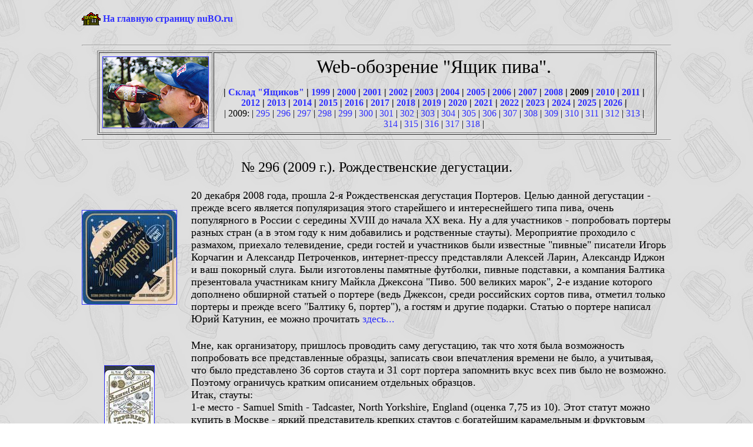

--- FILE ---
content_type: text/html
request_url: http://www.nubo.ru/pavel_egorov/new296.html
body_size: 13887
content:
<!doctype html public "-//w3c//dtd html 4.0 transitional//en">
<html>
<head>
<meta http-equiv="Content-Type" content="text/html; charset=windows-1251">
<meta name="Author" content="Paul Egorov">
<title>Последние 10-20 этикеток</title>
<META content="Пиво, ПИВО, пиво, beer, амурпиво, амур-пиво, ассоциация, аттрибутика, аттрибутики, афанасий-пиво, бавария, бадаевский, балтика, балтика-дон, банка, банок, бирдекелей, бирдекель, бочкарев, брожжение, брянскпиво, букет чувашии, бутылка, вена, витязь, владимирский, волжанин, выборгский, выставка, гинесс, дарьял, дрожжи, завод, закуски, ивановский, иркутскпищепром, калужский, клинский, клинское, клуб, коллекционер, коллекционеров, коллекция, комбинат, компания, красный восток, кружек, кружка, лакинский, лужниках, лужники, майкопский, cтарый мельник, микропивзавод, микропивовар, микропивоварни, микропивоварня, минипивзавод, мини-пивзавод, минипивзаводы, минипивовар, минипивоварня, мини-пивоварня, москва-ефес, москворецкий, москворецкое, мюнхене, мюнхенская, невское, оболонь, оборудование, оптом, останкинский, остмарк, охладители, очаковский, оша, пастеризатор, пермский, пива, ПИВА, Пива, пивбар, пивбезалкогольный, пиве, пивзавод, пивзаводов, пивзаводы, пивкомбинат, пивная, пивного, пивной, пивной аукцион, пивнушка, пивным, пивных, пивняк, пивобезалкогольный, пивовар, пивовара, пивоварение, пивоварения, пивоваренная, пивоваренного, пивоваренное, пивоваренной, пивоваренном, пивоваренные, пивоваренный, пивоварни, пивоварня, пивоваров, пивоиндустрия, пивом, пиву, пикра, подставка, подставки, подставок, пробка, пробки, пробок, пэт, разливное, росар, сбраживание, славутич, солод, соложенные, степан разин, сусло, тверской, толстяк, томское пиво, туборг, ульяновский, фестиваль, хамовники, хамовническое, хмель, хольстен, челябинскпиво, чешское, шико, шихан, этикетка, этикетки, этикеток, ярпиво, ячмень
" name=Keywords>
<link rel="StyleSheet" href="/links.css" type="text/css">
<style type="text/css">
body {
	background-image: url(fon.jpg);
	background-repeat: repeat;
}
</style>
</head>
<body>

<table width="1026" border="0" align="center" cellpadding="12" cellspacing="0">
    <tr>
      <td colspan="2" align=center><table width="100%" border="0" cellpadding="0" cellspacing="0">
  <tr>
    <td width="32" height="24"><a href="/index.html"><img src="/img/home2.gif" alt="На Главную страницу nuBO.ru" width=32 height=24 border=0></a></td>
    <td><b>&nbsp;<a href="/index.html">На главную страницу nuBO.ru</a></b></td>
  </tr>
</table></td>
    </tr>
    <tr>
      <td colspan="2" align=center><hr>
<table border="1" cellpadding="5" width="95%" align="center">
<tr align="center"> 
<td width="160"><a href="http://nubo.ru/pve.html" target="_blank"><img src="p&beer.jpg" width="179" height="120" border="1" alt="Автор обзоров - Павел Егоров"></a></td>
<td> 
<p><font size="+3">Web-обозрение "Ящик пива".</font></p>
<p><b>| <a href="new10.html">Склад "Ящиков"</a>&nbsp;|
 <a href="new98.html">1999</a>&nbsp;|
 <a href="new76.html">2000</a>&nbsp;|
 <a href="new39.html">2001</a>&nbsp;|
 <a href="new100.html">2002</a>&nbsp;|
 <a href="new133.html">2003</a>&nbsp;|
 <a href="new170.html">2004</a>&nbsp;|
 <a href="new203.html">2005</a>&nbsp;|
 <a href="new227.html">2006</a>&nbsp;|
 <a href="new250.html">2007</a>&nbsp;|
 <a href="new273.html">2008</a>&nbsp;|
 2009&nbsp;|
 <a href="new319.html">2010</a>&nbsp;|
 <a href="new342.html">2011</a>&nbsp;|
 <a href="new362.html">2012</a>&nbsp;|
 <a href="new385.html">2013</a>&nbsp;|
 <a href="new405.html">2014</a>&nbsp;|
 <a href="new432.html">2015</a>&nbsp;|
 <a href="new449.html">2016</a>&nbsp;|
 <a href="new465.html">2017</a>&nbsp;|
 <a href="new485.html">2018</a>&nbsp;|
 <a href="new500.html">2019</a>&nbsp;|
 <a href="new517.html">2020</a>&nbsp;|
 <a href="new535.html">2021</a>&nbsp;|
 <a href="new562.html">2022</a>&nbsp;|
 <a href="new592.html">2023</a>&nbsp;|
 <a href="new621.html">2024</a>&nbsp;|
 <a href="new658.html">2025</a>&nbsp;|
 <a href="new692.html">2026</a>&nbsp;|</b><br>
| 2009: | <a href="new295.html">295</a>&nbsp;|
 <a href="new296.html">296</a>&nbsp;|
 <a href="new297.html">297</a>&nbsp;|
 <a href="new298.html">298</a>&nbsp;|
 <a href="new299.html">299</a>&nbsp;|
 <a href="new300.html">300</a>&nbsp;|
 <a href="new301.html">301</a>&nbsp;|
 <a href="new302.html">302</a>&nbsp;|
 <a href="new303.html">303</a>&nbsp;|
 <a href="new304.html">304</a>&nbsp;|
 <a href="new305.html">305</a>&nbsp;|
 <a href="new306.html">306</a>&nbsp;|
 <a href="new307.html">307</a>&nbsp;|
 <a href="new308.html">308</a>&nbsp;|
 <a href="new309.html">309</a>&nbsp;|
 <a href="new310.html">310</a>&nbsp;|
 <a href="new311.html">311</a>&nbsp;|
 <a href="new312.html">312</a>&nbsp;|
 <a href="new313.html">313</a>&nbsp;|
 <a href="new314.html">314</a>&nbsp;|
 <a href="new315.html">315</a>&nbsp;|
 <a href="new316.html">316</a>&nbsp;|
 <a href="new317.html">317</a>&nbsp;|
 <a href="new318.html">318</a>&nbsp;|</p>
</td>
</tr>
</table>
<hr></td>
    </tr>
    <tr>
      <td colspan="2" align=center><font size="+2">№ 296 (2009 г.). Рождественские дегустации.</font>
      </td>
    </tr>
    <tr> 
      <td width="10%" align=center><a href="coaster/cb1904a.jpg"><img src="coaster/cb1904a_.jpg" border=1 height=159 width=160></a></td>
      <td width="90%" valign=top><font size="+1">20 декабря 2008 года, прошла 2-я Рождественская дегустация Портеров. Целью данной дегустации - прежде всего является популяризация этого старейшего и интереснейшего типа пива, очень популярного в России с середины XVIII до начала XX века. Ну а для участников - попробовать портеры разных стран (а в этом году к ним добавились и родственные стауты). Мероприятие проходило с размахом, приехало телевидение, среди гостей и участников были известные &quot;пивные&quot; писатели Игорь Корчагин и Александр Петроченков, интернет-прессу представляли Алексей Ларин, Александр Иджон и ваш покорный слуга. Были изготовлены памятные футболки, пивные подставки, а компания Балтика презентовала участникам книгу Майкла Джексона &quot;Пиво. 500 великих марок&quot;, 2-е издание которого дополнено обширной статьей о портере (ведь Джексон, среди российских сортов пива, отметил только портеры и прежде всего &quot;Балтику 6, портер&quot;), а гостям и другие подарки. Статью о портере написал Юрий Катунин, ее можно прочитать <a href="porter2.html">здесь...</a></font></td>
    </tr>
    <tr>
      <td align=center><a href="world/ds90501.jpg"><img src="world/ds90501_.jpg" border=1 height=120 width=84></a></td>
      <td valign=top><font size="+1">Мне, как организатору, пришлось проводить саму дегустацию, так что хотя была возможность попробовать все представленные образцы, записать свои впечатления времени не было, а учитывая, что было представлено 36 сортов стаута и 31 сорт портера запомнить вкус всех пив было не возможно. Поэтому ограничусь кратким описанием отдельных образцов.<br>
Итак, стауты:<br>
1-е место - Samuel Smith - Tadcaster, North Yorkshire, England (оценка 7,75 из 10). Этот статут можно купить в Москве - яркий представитель крепких стаутов с богатейшим карамельным и фруктовым вкусом и с согревающей крепостью.<br>
2. Brew moon dark side stout - Brew Moon Brewing Company - Amberley, North Canterbury, New Zealand (7,125).</font></td>
    </tr>
    <tr>
      <td align=center><a href="world/dyo0102.jpg"><img src="world/dyo0102_.jpg" border=1 height=120 width=123></a></td>
      <td valign=top><font size="+1">3. Young&rsquo;s luxury double chocolate stout - Young &amp; Co.&rsquo;s Brewery - Wandsworth, Greater London, England (6,75). Шоколадный стаут от Янгса тоже продается у нас. Самым незабываемым в нем конечно вкус шоколада, хорошо выраженный и гармонично дополняющий вкусы темных солодов.<br>
4-6. Sierra Nevada stout - Sierra Nevada Brewing Company - Chico, California, USA (6,5).<br>
4-6. Ridgeway of Oxfordshire foreign export stout - Hepworth - Horsham, West Sussex, England (6,5).<br>
4-6. Calvinus Geneve - Locher - Appenzell, Switzerland (6,5). Первые места заняли конечно стауты из Англии и их бывшие колонии, но вот и пиво от Швейцарской минипивоварни оказалось среди лидеров. Это не совсем классический стаут, но с прекрасным вкусом карамельного и чуть жженого солода, плотный и крепкий.</font></td>
    </tr>
    <tr>
      <td align=center><a href="world/dsf0101.jpg"><img src="world/dsf0101_.jpg" border=1 height=120 width=105></a></td>
      <td valign=top><font size="+1">7. Dwan black pearl irish stout (6,375). Классический ирландский статут - карамельный, но и весьма горький. Я покупал его несколько раз (дорогие сорта я покупаю по несколько раз только если они действительно этого заслуживают).<br>
8. Castle milk stout (6,375). ЮАРовский молочный стаут, о нем написал в прошлом выпуске.<br>
9. Coopers brewery best extra stout, Австралия (6,25).<br>
10. Slottskallans bryggeri imperial stout (6,125). Вот и Шведское пиво подтянулось. Вообще, в Скандинавии сейчас бум портеров и стаутов, причем весьма не плохих, что в общем не удивительно при их климате.</font></td>
    </tr>
    <tr>
      <td align=center><a href="world/dpt0501.jpg"><img src="world/dpt0501_.jpg" border=1 height=112 width=160></a></td>
      <td valign=top><font size="+1">11. St Peter&rsquo;s cream stout (6). Выбор пиво от Ст. Петерс в Москве богатейший и при этом большей частью оно весьма интересно. Этот сорт мягкий, но с богатейшей карамелью.<br>
12. Wells Bownan stout (5,75). О нем читайте ниже.<br>
13. Wichwood black wych spell-binding stout (5,625). Вичвуд тоже прекрасно представлен в Москве, и опять стоит посоветовать хоть по разу попробовать их линейку сортов.<br>
14. Mackeson stout (5,125). И еще один английский стаут. В общем нет ничего удивительного, что английское пиво преобладает.</font></td>
    </tr>
    <tr>
      <td align=center><a href="world/dbm0102.jpg"><img src="world/dbm0102_.jpg" border=1 height=248 width=80></a></td>
      <td valign=top><font size="+1">15. Beamish genuine draught irish stout (5,125). &quot;Разливной&quot; ирландский стаут - с шикарнейшей пеной кремовой консистенции, карамельный, жженый и горький. Правда пить надо сразу, как только пена сходит, вкус становится похож на горькую водичку - крепость то очень не велика.<br>
16. Hopback brewery entire stout (5).<br>
17. Molly&rsquo;s chocolate stout (4,875). Шоколадный вкус во всей красе!<br>
18. O&rsquo;Hanton&rsquo;s the origin port stout (4,5). Этот сорт пива в Москве продается. И в нем, как и в названии, есть что-то от портвейна.<br>
19. Nemnoff stout (4,5).<br>
20. Nemnoff christmas stout grut (4,5). Российские стауты были представлены домашним пивом, а также микропивоварней. Домашнее пиво Nemnoff варится из солода и хмеля по технологии и рецептам близким к тем (естественно с учетом домашней специфики), что используют на больших заводах. Вкус похож на &quot;заводские&quot; эли, но все таки различие есть - оно прежде всего заметно в мощном, оригинальном и запоминающемся вкусе, но нет в нем той ровной отточенности рецептуры больших заводов (ведь там пиво рассчитано на массового потребителя и излишняя оригинальность не приветствуется). Поэтому такое пиво вызывает от полного восторга до некоторого непонимания.</font></td>
    </tr>
    <tr>
      <td align=center><a href="world/dyo1101.jpg"><img src="world/dyo1101_.jpg" border=1 height=64 width=160></a></td>
      <td valign=top><font size="+1">21. Young&rsquo;s London stout (овсяной) (4,375). Это пиво можно купить в &quot;разливайте&quot; Beer'о'мания на Пражской.<br>
22. Nemnoff christmas stout (4,375).<br>
23. Guinness foreign extra stout (4,375). Классический крепкий стаут от Гиннесса не вошел даже в двадцатку. Хотя этому есть объяснение - он очень крепкий, горький и жженый, а такой вкус нравится далеко не всем и я встречал немало людей кому этот сорт Гиннесса совсем не нравится.<br>
24. O&rsquo;Hara&rsquo;s irirsh stout (4,125). <br>
25. Marks &amp; Spencer irish stout (4).</font></td>
    </tr>
    <tr>
      <td align=center><a href="world/db40301.jpg"><img src="world/db40301_.jpg" border=1 height=120 width=107></a></td>
      <td valign=top><font size="+1">26. Nemnoff coffe stout (3,875). Кофе действительно на высоте!<br>
27. Belhaven McCallum&rsquo;s stout (3,75) - можно встретить в продаже в Москве.<br>
28. Nemnoff chocolate stout (3,625). Здесь вкус тоже скорее кофейный, чем шоколадный.<br>
29. Nemnoff tropic christmas stout (3,25).<br>
30. Cerny Vlk cerne pivo  (3,25). Еще одно домашнее пиво. В данном случае из концентрата. В таком пиве всегда заметен сусловый (для темного - квасной, а для светлого - бражечный) и дрожжевой (особенно если не дать ему отстояться) вкусы при заметной кислинке. Карамельный вкус обычно выражен слабо (хмель обычно тоже). Подобное пиво на любителя, а многим оно не слишком нравится (мне в том числе, может поэтому я все так и не куплю себе домашнюю пивоваренку).</font></td>
    </tr>
    <tr>
      <td align=center><a href="russian/rbr2701.jpg"><img src="russian/rbr2701_.jpg" border=1 height=120 width=104></a></td>
      <td valign=top><font size="+1">31. Meantime London stout (3,125).<br>
32. Атомный стаут (3) - еще одно домашнее пиво из концентрата и по технологии Тедди-бир.<br>
33. Guinness foreign extra stout  (2,5). Российская версия. Вообще, по требованию Diageo, владельца Гиннесса, за рубежом Ирландии этот сорт варится с использованием концентрата. Вкус получается соответствующий, отсюда и столь низкое место.<br>
34. Атомный стаут медовый (2,375).<br>
35. Эль Черный адмирал стаут (2,25). Пиво от микропивоварни в Мытищах, также использующих технологию Тедди-бир. Проиграло подобному пиву сваренному в домашних условиях, наверное потому, что дома варят для себя, а на промышленной пивоварне - на продажу :-)<br>
36. Nemnoff хмельной стаут (2,125).</font></td>
    </tr>
    <tr>
      <td align=center><a href="world/da50101.jpg"><img src="world/da50101_.jpg" border=1 height=120 width=118></a></td>
      <td valign=top><font size="+1">Портеры:<br>
      1. Grand imperial porter - Browar Amber, Kolbudy, Poland (8,444). Отличный портер балтийского стиля - плотный (но не 22%, а 18%, жаль что не было более плотных польских портеров, борьба бы была еще более жесткой), крепкий, карамельный в меру жженый. Хотя на мой взгляд - портеры из Твери и портер Балтики лучше, но средняя оценка дегустаторов вывело именно его на первое место.<br>
2. Патэрсон темное - Брау Сервис, Тверь, Россия (8,167). Это пиво в представлении не нуждается, я вообще считаю его лучшим в России (по крайней мере одним из лучших). В данном случае это версия тверского &quot;Портера&quot; для сети Патэрсон. Мощный карамельный, жженый и винный вкус. 20% плотности.</font></td>
    </tr>
    <tr>
      <td align=center><a href="russian/rtv1404.jpg"><img src="russian/rtv1404_.jpg" border=1 height=120 width=143></a></td>
      <td valign=top><font size="+1">3. Laitilan kukko portteri - Laitilan Wirvoitusjuomatehdas, Laitila, Finland (8,111). Еще один отличный портер из Скандинавии. Достаточно плотный, крепкий, карамельный. Хотя опять же - не отрицая его достоинств, мне наши портеры понравились больше.<br>
4. John Butler porter - Брау Сервис (7,778). Интересно что более дорогая версия тверского портера - &quot;John Butler&quot; частенько оказывается ниже в рейтинге.<br>
      5. Львiвське портер - Львiвська пивоварня, Львов, Украина (7,611). В дегустации участвовало два львовских портера - это более свежий, с новой этикеткой. Классический вкус портера. Возможно уж очень он крепкий, поэтому в последнее время призовые места ему не достаются.</font></td>
    </tr>
    <tr>
      <td align=center><a href="world/dfl0301.jpg"><img src="world/dfl0301_.jpg" border=1 height=120 width=108></a></td>
      <td valign=top><font size="+1">6. Fuller&rsquo;s London porter (7,556). Родоначальники жанра, англичане, заняли всего 6 и 8 место в десятке лучших. Возможно это связано с тем, что мы ждем от портера согревающей крепости, а современные английские портеры не очень крепкие. Хотя с очень правильной комбинацией карамельных и жженых солодов.<br>
7. Березка темное  (7,556). Это пиво московской минипивоварни-ресторана выступало в не конкурса, так как портером не является, но мощный карамельный вкус, высокая плотность и крепость позволили ему подняться довольно высоко.<br>
8. Meantime London porter (7,500).</font></td>
    </tr>
    <tr>
      <td align=center><a href="russian/rba0622a.jpg"><img src="russian/rba0622a_.jpg" border=1 height=79 width=160></a><br>
      <a href="russian/rba0622.jpg"><img src="russian/rba0622_.jpg" border=1 height=59 width=160></a></td>
      <td valign=top><font size="+1">9. Балтика №6 портер (7,444). На мой взгляд заслужило и большей оценки. В этом портере есть все что мы от него ждем - карамельный и жженый вкус, высокую плотность и согревающую крепость...<br>
10. Nemnoff porter июньский (7,222). Домашний портер от Немнова смог войти в десятку. Так что и дома можно сварить пиво не хуже мировых грандов!<br>
11. Samuel Smith the famous taddy porter (6,333). Еще один английский портер, его, как и два предыдущих и один последующий, можно купить и в Москве.<br>
12. Utenos porter (6,333). А вот Прибалтийские портеры на слишком впечатлили. В последние годы не достает им плотности и мощности вкуса.</font></td>
    </tr>
    <tr>
      <td align=center><a href="old_ussr/sbr1603.jpg"><img src="old_ussr/sbr1603_.jpg" border=1 height=120 width=96></a></td>
      <td valign=top><font size="+1">13. Портер брестский (6,222). Портер от Криницы еще не сварили, так что в данный момент лучшим белорусским портером был Брестский. Огромная плотность, умеренная крепость, вкус богатый, но не совсем правильно-портерный. Заметны винные тона.<br>
14. Neuzeller porter (6,111) - победитель прошлой дегустации. Мне кажется вот это - его законное место. Конечно портер от Нойцелле хорош, но скорее хорош как плотное черное пиво, а не как портер.<br>
15. St Peter&rsquo;s old-style porter (5,944).
      </font></td>
    </tr>
    <tr>
      <td align=center><a href="old_ussr/slv1808.jpg"><img src="old_ussr/slv1808_.jpg" border=1 height=120 width=96></a></td>
      <td valign=top><font size="+1">16. Львiвське портер (5,889). Эта версия портера была со старой этикеткой (то есть явно не свежей варки), возможно поэтому, а может из-за ровности участников столь велик разрыв в оценке одинакового сорта пива.<br>
      17. BergG porter exclusive (5,556). 20% версия портера из Речицы. Как и в Брестском портере - все в общем есть - но не хватает портерного вкуса, а скорее превалирует винный.<br>
18. Nemnoff black ale (5,333).<br>
19. Nemnoff имбирный портер (5,278). Имбирь рулит :-)</font></td>
    </tr>
    <tr>
      <td align=center><a href="russian/rnt1603.jpg"><img src="russian/rnt1603_.jpg" border=1 height=120 width=113></a></td>
      <td valign=top><font size="+1">20. Портер, Нижний Тагил (5,188). Нижнетагильский портер вполне удачный, 20% плотности, правда тоже сильны не жженые, а винные тона (как в Белорусских, правда в отличие от последних крепость очень высока).<br>
21. Cerny vlk cerne pivo (5,111).<br>
22. Nemnoff porter мартовский (5,000).<br>
23. Афанасий портер (4,889). Вот эта позиция очень странная, толи что-то было не то с конкретной бутылкой, толи у дегустаторов уже язык замылился...</font></td>
    </tr>
    <tr>
      <td align=center><a href="russian/rpo2401.jpg"><img src="russian/rpo2401_.jpg" border=1 height=120 width=131></a></td>
      <td valign=top><font size="+1">24. Cernohnedy veprik tmave pivo (4,778)<br>
25. Алiварыя портер (4,444). Аливария тоже сварила портер, в целом вполне приличный, но опять же - как просто темное пиво.<br>
26. Портер, Пивовар-живое пиво (4,389). К портеру это пиво относится только по названию, на деле это версия советского &quot;бархатного&quot; - легкого темного пива со вкусом жженого сахара. Правда здесь еще наблюдается не слабая постороночка...<br>
27. Nemnoff porter апрельский (4,222).</font></td>
    </tr>
    <tr>
      <td align=center><a href="russian/rp80703.jpg"><img src="russian/rp80703_.jpg" border=1 height=120 width=160></a></td>
      <td valign=top><font size="+1">28. Адмирал портер, Новопермский (4,111). Если домашнее пиво еще пробивается ближе к верху таблицы, то пиво от микропивоварен обычно ее замыкает. Еще раз отмечу - пиво из концентратов - на любителя. Вероятно это связано с вкусом дрожжей, некоторым он нравится, некоторые на дух не переносят.<br>
29. Колекцiя Зiберта класичний англiйський портер (4,111). На мой взгляд незаслуженная оценка. Конечно портер от филиала Оболони в Фастове не совсем &quot;правильный&quot;, но как плотное темное пиво - весьма хорош.<br>
30. BergG dark porter (3,444). Провалился и второй портер от Речицы, возможно ему снизили оценку за излишний винный привкус и маловатого количества карамели.<br>
31. Voltas-Ehgelman imperisl porteris, Ragutis (3,333). Этот портер от Рагутиса я бы не поставил в конец, тот же Пивовар-живое пиво куда как хуже, но в Пивоваре есть хоть посторонка, а в этом не было практически ничего... Просто пиво...</font></td>
    </tr>
    <tr>
      <td align=center>&nbsp;</td>
      <td valign=top><font size="+1">На этом о портерной дегустации все, перехожу к &quot;просто&quot; дегустации, которая, по традиции, проходила все в том же Крюгер-холле, 8 января 2009 года. Пивом угощали Максим Родыгин (в основном итальянское), Олег Пененков (финское, американское) и Александр Мартынов-Радушинский (японское).</font></td>
    </tr>
    <tr> 
      <td align=center><a href="world/dhe0202.jpg"><img src="world/dhe0202_.jpg" border=1 height=120 width=156></a></td>
      <td valign=top><font size="+1">Начну с Италии. &quot;Buckler&quot; - бренд от Heineken, но сваренный на Апеннинском полуострове. Аромат солода, вкус пивного сусла, хмеля нет, хотя чувствуется некая сухость от хмеля, вкус чуть карамельный и бархатный. В общем типичное безалкогольное пиво сваренное по технологии короткого брожения малоплотного сусла.</font></td>
    </tr>
    <tr>
      <td align=center>&nbsp;</td>
      <td valign=top><font size="+1"> SABMiller: &quot;Dana Brau&quot; - Birra Peroni Industriale. Совсем не примечательное пиво, аромат слабый, вкус чистый и пустой.<br>
&quot;Birra Peroni Gran Reserva&quot; - плотный и достаточно крепкий сорт пива. Солодовый аромат, вкус также солодовый, чуть винный, есть и горечь - скорее спиртовая.</font></td>
    </tr>
    <tr> 
      <td align=center><a href="world/di80101.jpg"><img src="world/di80101_.jpg" border=1 height=114 width=160></a></td>
      <td valign=top><font size="+1">&quot;Hell bier&quot; - Castello di Udine Spa. Аромат слабый, вкус солодовый и чуть фруктовый.</font></td>
    </tr>
    <tr> 
      <td align=center><a href="world/dmo0201.jpg"><img src="world/dmo0201_.jpg" border=1 height=120 width=156></a></td>
      <td valign=top><font size="+1">&quot;Birra Moretti Doppio Malto&quot; - Birra Moretti (Heineken). Плотный сорт пива с винным ароматом (типа двойной солод!). Вкус тяжелый, тоже винный, хотя спирт не давит, пить можно не напрягаясь.</font></td>
    </tr>
    <tr> 
      <td align=center><a href="world/dmo0301.jpg"><img src="world/dmo0301_.jpg" border=1 height=120 width=155></a></td>
      <td valign=top><font size="+1">&quot;Birra Moretti La Rossa&quot;. Весьма мощный и богатый вкус - сильно винный, фруктовый, конфетный. Пиво сладковатое, а в послевкусии так и приторное.</font></td>
    </tr>
    <tr> 
      <td align=center><a href="world/di90101.jpg"><img src="world/di90101_.jpg" border=1 height=120 width=138></a></td>
      <td valign=top><font size="+1">&quot;Classica von Wunster&quot; - Birra Dreher (Heineken). Аромат чувствуется, а вот вкус пустоватый. Во вкусе есть только едва заметный хмелевой аромат.</font></td>
    </tr>
    <tr>
      <td align=center><a href="world/di00101.jpg"><img src="world/di00101_.jpg" border=1 height=120 width=118></a></td>
      <td valign=top><font size="+1">&quot;Birra Dreher&quot; - сладкий аромат, а вкус плотный и мощный. При всей полноте вкуса мне не показалось вкусным, но тут уж на любителя.</font></td>
    </tr>
    <tr>
      <td align=center><a href="world/dy00101.jpg"><img src="world/dy00101_.jpg" border=1 height=120 width=139></a></td>
      <td valign=top><font size="+1">И еще три сорта пива итальянского Хейнекена: &quot;Messina&quot; - &quot;химический&quot; хмелевой аромат и такой же вкус - хмель и солод чувствуется, но несколько &quot;химически&quot;. Подобный вкус у нас в &quot;Старом мельнике&quot;.</font></td>
    </tr>
    <tr>
      <td align=center><a href="world/dy00201.jpg"><img src="world/dy00201_.jpg" border=1 height=120 width=132></a></td>
      <td valign=top><font size="+1">&quot;Birra del Sole&quot; - приятное пиво, ароматное и бархатное на вкус, с мягким хмелевым ароматом.</font></td>
    </tr>
    <tr>
      <td align=center><a href="world/dy00301.jpg"><img src="world/dy00301_.jpg" border=1 height=120 width=129></a></td>
      <td valign=top><font size="+1">&quot;Patruni E Sutta&quot; - аромат слабый, вкус достаточно пустой, чуть солодовый, хотя есть и намек на хмелевой аромат.<br>
        В целом - итальянские заводы (как и везде) скуплены транснациональными компаниями и варят обычный
      &quot;евролагер&quot; - в целом чистый и в меру полный (или пустой). Крепкие сорта представляют определенный интерес, хотя к шедеврам пивоварения я бы их не отнес.</font></td>
    </tr>
    <tr>
      <td align=center>&nbsp;</td>
      <td valign=top><font size="+1">Теперь галопом по Европам: &quot;Gayant Biere du Demon&quot; - Les Brasseurs De Gayant, Франция. Крепчайшее пиво с 12% алкоголя. Вкус мощный и бархатный, крепость заметна сразу. Фруктовое и горько-спиртовое. В общем не плохо, но надо понимать что пьешь и не ждать питкости &quot;Жигулевского&quot; :-)<br>
      &quot;Schwarzer Herzog&quot; - Hofbrauhaus Wolters (InBev), Германия. Немецкий шварцбир - сухой карамельный вкус с тонами сухофруктов.<br>
&quot;Wells Bowman Stout&quot; - Wells &amp; Youngs, Великобритания. Классический британский стаут - суховатый, горьковатый и карамельный.</font></td>
    </tr>
    <tr> 
      <td align=center><a href="world/dk00101.jpg"><img src="world/dk00101_.jpg" border=1 height=120 width=119></a></td>
      <td valign=top><font size="+1">Немного экзотики: &quot;</font><font size="+1">Palma Louca&quot;, пиво производится на заводе Cervejaria Kaiser в Рио-де-Жанейро, Бразилия, который Molson Coors продал американской компании Femsa Group в 2006 году. Типичное пиво в стиле &quot;латинос&quot; - чистое, пустое, едва фруктовое.</font></td>
    </tr>
    <tr>
      <td align=center><a href="world/ds70101.jpg"><img src="world/ds70101_.jpg" border=1 height=120 width=152></a></td>
      <td valign=top><font size="+1">Ну и пивко наших финских соседей: &quot;Saimaan Marsalkka IVA&quot; - Saimaan Olut. Солодовое пиво - солод силен как в аромате, так и во вкусе. Также слегка хмелевое и бархатное.</font></td>
    </tr>
    <tr> 
      <td align=center><a href="world/dlt0101.jpg"><img src="world/dlt0101_.jpg" border=1 height=120 width=82></a></td>
      <td valign=top><font size="+1">&quot;</font><font size="+1">Laitilan Kievari Schwarz&quot; - Laitilan Wirvoitusjuomatehdas. Темное пиво с выраженным вкусом сухофруктов и орехов. Весьма богато и насыщенно. Их портер занял на дегустации 3-е место, так что пиво этой пивоварни весьма интересно!</font></td>
    </tr>
    <tr> 
      <td align=center><a href="world/dno0301.jpg"><img src="world/dno0301_.jpg" border=1 height=120 width=157></a></td>
      <td valign=top><font size="+1">&quot;</font><font size="+1">Nokian Talvi IV&quot; - Nokian Panimo. Черное зимнее пиво - конфетное, ореховое и фруктовое. Умеренно плотное.</font></td>
    </tr>
    <tr> 
      <td align=center><a href="world/dhv0101.jpg"><img src="world/dhv0101_.jpg" border=1 height=120 width=160></a></td>
      <td valign=top><font size="+1">&quot;Huvila Pale Ale&quot; - Panimoravintola Huvila (минипивоварня). На этикетке указана горечь - 45 единиц. Что не мало. Аромат по настоящему хмелевой, вкус - горько-хмелевой, очень ароматный, травянистый (полынно-крапивный), немного фруктовый и сухой. Пиво оставляет неизгладимое впечатление богатством вкуса и превосходной мягкой горечью!</font></td>
    </tr>
    <tr> 
      <td align=center><a href="world/dos0101.jpg"><img src="world/dos0101_.jpg" border=1 height=119 width=160></a></td>
      <td valign=top><font size="+1">&quot;</font><font size="+1">Vakka-Suomen Prykmestar Schwarz&quot; - Vakka-Suomen Panimo. Сильнокарамельный вкус, при этом мягкий и чуть фруктовый. Достаточно легкое.</font></td>
    </tr>
    <tr> 
      <td align=center><a href="world/dos0201.jpg"><img src="world/dos0201_.jpg" border=1 height=120 width=160></a></td>
      <td valign=top><font size="+1">&quot;</font><font size="+1">Vakka-Suomen Prykmestar Pils&quot;. Чистый, и можно сказать пустой вкус, хоть и пилс - хмелевого аромата и горечи нет, вкус скорее солодовый.</font></td>
    </tr>
    <tr>
      <td align=center><a href="world/dd30101.jpg"><img src="world/dd30101_.jpg" border=1 height=108 width=160></a></td>
      <td valign=top><font size="+1">&quot;</font><font size="+1">Withe Diamond&quot; - Diamond beer (минипивоварня). Аромат цитрусовый, вкус очень похож на Хугарден или Брюссельское белое - цитрусовый, дрожжевой, пшеничный. Отличный образчик &quot;белого&quot; пива бельгийского типа.</font></td>
    </tr>
    <tr> 
      <td align=center><a href="world/dd30201.jpg"><img src="world/dd30201_.jpg" border=1 height=108 width=160></a></td>
      <td valign=top><font size="+1">&quot;Kerst Bok Dark Ale&quot;. Несколько химический аромат, да и вкус как в аптеке - аспириновый. Также заметен фруктовый привкус. На &quot;бок&quot; не тянет, но в целом весьма вкусненько.</font></td>
    </tr>
    <tr> 
      <td align=center><a href="world/dd30301.jpg"><img src="world/dd30301_.jpg" border=1 height=106 width=160></a></td>
      <td valign=top><font size="+1">&quot;Roggen Ruisolut&quot;. Аромат и вкус в стиле бельгийских монастырских элей - фруктовый, плотный и мощный. Не уступит своим бельгийским прародителям.<br>
        Вообще, пиво от финских минипивоварен очень понравилось, видно что люди работают с фантазией и не останавливаются на производстве &quot;просто&quot; пива.
      </font></td>
    </tr>
    <tr> 
      <td align=center><a href="world/dnn0101.jpg"><img src="world/dnn0101_.jpg" border=1 height=97 width=160></a></td>
      <td valign=top><font size="+1">Теперь  Швеция: &quot;Nynashamns Bedaro Bitter&quot; - Nynashamns Angbryggeri. Хмелевой аромат, вкус богатейший и тоже ароматно-хмелевой. Хмеля столько, что аж вяжет рот! Чуть кисловатое. Супер!!!</font></td>
    </tr>
    <tr> 
      <td align=center>&nbsp;</td>
      <td valign=top><font size="+1">И США: &quot;Flying Dog Doggie Style Classic Pale Ale&quot; - Flying Dog Brewery. Пиво красного цвета с хмелевым ароматом. На вкус - суперароматное, хмелевое, чуть сухое и вяжущее. Вот такое пиво я люблю!<br>
      &quot;North Coast Red Seal Ale&quot; - North Coast Brewing Company. Тоже отличный хмелевой аромат, вкус бархатный, хмелевой, чуть фруктовый и сухой.<br>
      &quot;Anchor Liberty Ale&quot; - Anchor Brewing Company. Вкус хмелевой и чуть &quot;химический&quot; и также с мощным ароматом. В меру сухое и чуть вяжущее. Да! Американское &quot;малое&quot; пиво показало себя во всей красе, это вам не Миллер с Бадом! :-)<br>
      Теперь пара сортов немецкого пива из серии для поднятия потенции (с рассказами о похождении рыцаря Kahlbutz по бабам после употребления оного :-) &quot;Ritter Kahlbutz Liebestrank&quot; - Klosterbrauerei Neuzelle. Легкое &quot;черное&quot; пиво - по вкусу - сладко-карамельный квас.<br>
&quot;Neuzeller Refugium Mannerstolz&quot; - а этот темный сорт наоборот - плотный и крепкий. Вкус кисло-винный, карамельный и слегка портерный, чем напоминает Портер этого же производителя.</font></td>
    </tr>
    <tr> 
      <td align=center><a href="world/dec0101.jpg"><img src="world/dec0101_.jpg" border=1 height=164 width=80></a></td>
      <td valign=top><p><font size="+1">Ну и в заключении Япония: Echigo Stout - Echigo Beer Company. Плотный сорт темного пива,  ближе к портеру. Темные солода превалируют во вкусе, достаточно горькое.<br>
  &quot;Echigo Koshihikari&quot; - фруктово-ягодный вкус, чистый, достаточно полный, правда совсем не горький и не хмелевой.<br>
  &quot;Echigo Premium Organic Beer&quot; - в стиле &quot;пилснера&quot; - полный вкус и неплохой хмелевой аромат.<br>
  &quot;Echigo Pilsener&quot; - а в этом, хоть и &quot;пилснер&quot;,  хмеля не достает, хотя в целом ароматное.<br>
      </font><font size="+1">&quot;Echigo Beer Blonde&quot; - наиболее незапоминающееся - вкус чистый, но далеко не полный.</font></p>
        <p><font size="+1">Вот в таких дегустациях удалось поучаствовать на католическое и православное Рождество...<br>
      </font></p></td>
    </tr>
    <tr>
      <td colspan="2" align=center><hr></td>
    </tr>
    <tr>
      <td colspan="2" align=center>
<!--LiveInternet counter--><script type="text/javascript"><!--
new Image().src = "//counter.yadro.ru/hit?r"+
escape(document.referrer)+((typeof(screen)=="undefined")?"":
";s"+screen.width+"*"+screen.height+"*"+(screen.colorDepth?
screen.colorDepth:screen.pixelDepth))+";u"+escape(document.URL)+
";"+Math.random();//--></script><!--/LiveInternet-->
<table width="320" border="0" align="center" cellpadding="1" cellspacing="0">
<tr align="center">
<td colspan="10"><font size="+1">&copy;&nbsp;1999-2026&nbsp;www.nuBO.ru</font></td>
</tr>
<tr align="center">
  <td><a href="http://nubo.ru/pavel_egorov/home/index.html" target="_blank"><img src="/img/www.gif" width="30" height="30" alt="Домашняя страничка"/></a></td>
  <td><a href="mailto:paul_egorov@mail.ru" target="_blank"><img src="/img/email.gif" width="30" height="30" alt="Напишите письмо"/></a></td>
  <td><a href="https://www.facebook.com/pavel.v.egorov" target="_blank"><img src="/img/fb.gif" width="30" height="30" alt="В Фейсбуке"/></a></td>
  <td><a href="https://vk.com/p_egorov" target="_blank"><img src="/img/vk.gif" width="30" height="30" alt="ВКонтакте"/></a></td>
  <td><a href="https://untappd.com/user/paul_egorov" target="_blank"><img src="/img/untappd.gif" width="30" height="30" alt="В Untappd"/></a></td>
  <td><a href="https://www.instagram.com/paul_egorov" target="_blank"><img src="/img/in.gif" width="30" height="30" alt="В Инстаграме"/></a></td>
  <td><a href="https://paul-egorov.livejournal.com" target="_blank"><img src="/img/lj.gif" width="30" height="30" alt="В Живом Журнале"/></a></td>
  <td><a href="https://www.youtube.com/channel/UCJU_o_RptrDEwW-AQzmOjXw" target="_blank"><img src="/img/yt.gif" width="30" height="30" alt="В YouToube"/></a></td>
  <td><a href="https://twitter.com/paul_v_egorov" target="_blank"><img src="/img/x.gif" width="30" height="30" alt="В Твиттере - X"/></a></td>
  <td><a href="https://ok.ru/pavel.v.egorov" target="_blank"><img src="/img/ok.gif" width="30" height="30" alt="В Одноклассниках"/></a></td>
</tr>
<tr align="center">
  <td colspan="10"><font size="+1"><img src="/img/c.gif" width="15" height="15" alt="CopyLeft"/> Павел Владимирович Егоров</font></td>
</tr>
</table></td>
    </tr>
  </table>
</body>
</html>